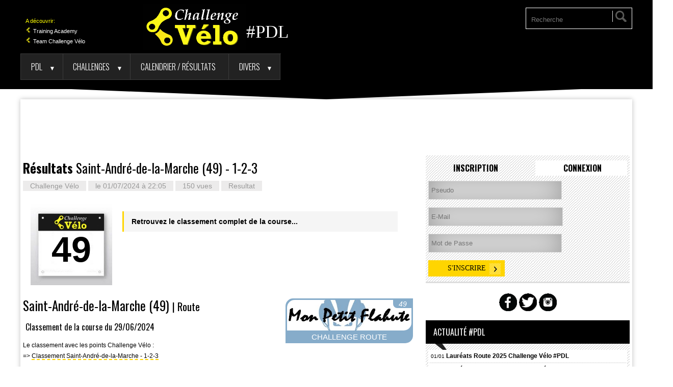

--- FILE ---
content_type: text/html
request_url: https://www.challengevelo.com/news-resultats-saint-andre-de-marche-49-1-2-3-11781.html
body_size: 9609
content:
<!DOCTYPE html>
<html lang="fr">

	<head>
		<title>Résultats Saint-André-de-la-Marche (49) - 1-2-3 - Challenge Vélo </title>
		<meta name="description" content="Calendrier, challenges, et résultats des courses cyclistes en PDL"/>
		<meta http-equiv="Content-Type" content="text/html; charset=UTF-8" />
		<base href="https://www.challengevelo.com/" >
		<link rel="preload" href="images/logo2018.png" as="image">
		<meta name="google-site-verification" content="chZF-6H5-m6Mwuj4fkmekGVXlL4_UMTKsHG2W44FC5U" />
		<meta property="og:site_name"   content="ChallengeVelo" />
		<meta property="og:type" content="article" />
		<meta property="og:url" content="https://www.challengevelo.com/news-resultats-saint-andre-de-marche-49-1-2-3-11781.html" /> 
		<meta property="fb:app_id" content="376142172478997" />
		<meta property="og:title" content="Résultats Saint-André-de-la-Marche (49) - 1-2-3 - Challenge Vélo "/>
		<meta name="twitter:title" content="Résultats Saint-André-de-la-Marche (49) - 1-2-3 - Challenge Vélo " />
		<meta property="og:description"  content="Retrouvez le classement complet de la course..." /><meta name="twitter:description" content="Retrouvez le classement complet de la course..."><meta property="og:image" content="https://www.challengevelo.com/images/resultats.jpg" /><meta name="twitter:image:src" content="https://www.challengevelo.com/images/resultats.jpg"/>		<meta http-equiv="Content-Type" content="text/html; charset=utf-8" />
		<link rel="icon" href="images/favicon.png" type="image/png">
		<link rel="apple-touch-icon" sizes="96x96" href="images/favicon.png">
		<meta name="viewport" content="width=device-width, initial-scale=1.0">
		<meta http-equiv="Content-Type" content="text/html; charset=UTF-8" />
		<!-- consentement géré par google -->
				<!-- Adsense -->
		<script async src="//pagead2.googlesyndication.com/pagead/js/adsbygoogle.js"></script>
		<script>
		  (adsbygoogle = window.adsbygoogle || []).push({
			google_ad_client: "ca-pub-2908504529538871",
			enable_page_level_ads: true
		  });
		</script>
				<!-- jquery
		<script src="//ajax.googleapis.com/ajax/libs/jquery/3.3.1/jquery.min.js"></script>  -->
				<!--Oswald et Jura Font -->
		<link rel="stylesheet" type="text/css" href="//fonts.googleapis.com/css?family=Oswald:400,300,700">
		<!--<link rel="stylesheet" type="text/css" href="//fonts.googleapis.com/css?family=Jura" />
		<link rel="stylesheet" type="text/css" href="//fonts.googleapis.com/css?family=Lato:300,300i,400,400i" />-->
		<!-- Font Awesome
		<link rel="stylesheet" href="css/font-awesome.min.css"> -->
		<link href="https://www.challengevelo.com/stylev5.php" rel="stylesheet" media="screen">	
		<!-- photos pinball -->
		<script defer src="tacki.min.js"></script>
<!-- Mise à jour ecran et vues-->
<SCRIPT>
var infoid="11781";
function ecran () {envoieRequete('p_ecran.php?p='+location.href+'&r='+document.referrer+'&infoid='+infoid+'&l='+screen.width+'&h='+screen.height+'&c='+screen.colorDepth,'cache');}
ecran();
</script>
</head>
	<body class="scroller">
	<div class="container">
			<header id="header_area">
			<div class="wrapper header">
				<div class="clearfix header_top ">
					<div class="login floatleft ">&nbsp;<span style="font-size:0.8em;line-height:0.7em;margin-left:10px;position:relative;left:10px;color:yellow;" class="beforelogoCV"><br>A découvrir: <br><a href="//www.challengevelo.com/club/academy/rubrique/presentation/" style="color:white;" target="_blank"> <img src="images/favicon.png" style="width:12px;"> Training Academy</a><br><a href="//www.challengevelo.com/club/teamchallengevelo/" style="color:white;"> <img src="images/favicon.png" style="width:12px;"> Team Challenge Vélo</a><br></span> </div>
					<div class="logo floatleft">
						<a href="#" class="site_title">
							<img src="images/logo2018.png" style="max-width:220px;max-height:90px;position:relative;top:-10px;" title="Challenge Velo" alt="logo Challenge Velo" class="logoCV"><div>#PDL</div>						</a>
					</div>
					
					<div class="clearfix floatright big" style="text-align:center;">
						<div class="clearfix search floatright big">
							<form method="get" action="/recherche/">
								<input type="text" name="q" placeholder="Recherche"/>
								<input type="submit" />
							</form>
						</div>
											</div>
					<label for="main-nav-check" class="toggle toggle-menu floatright" onclick="" title="Menu">&#x2261;</label>
				</div>
			</div>
		</header>
		
			<div class="triangle"></div>
			<div class="clearfix wrapper main_content_area">
			
					<section id="content_area">
		
				<input type="checkbox" id="main-nav-check"/>
				<div id="menu"> 	
					<label for="main-nav-check" class="toggle" onclick="" title="Close">&times;</label>
					<ul>
												<li><a href="PDL/">PDL</a> <label for="fof" class="toggle-sub" onclick="">&#9658;</label>
							<input type="checkbox" id="fof" class="sub-nav-check"/>
								<ul id="fof-sub" class="sub-nav">
							<li class="sub-heading">Départements <label for="fof" class="toggle back" onclick="" title="Back">&#9658;</label></li>
									<li><a href="44/">44</a></li><li><a href="49/">49</a></li><li><a href="53/">53</a></li><li><a href="72/">72</a></li><li><a href="85/">85</a></li>							<!--
							<li><a href="#">Portfolio</a> <label for="fof-portfolio" class="toggle-sub" onclick="">&#9658;</label>
							<input type="checkbox" id="fof-portfolio" class="sub-nav-check"/>
									<ul id="fof-portfolio-sub" class="sub-nav">
								<li class="sub-heading">Portfolio <label for="fof-portfolio" class="toggle back" onclick="" title="Back">&#9658;</label></li>
								<li><a href="#">Graphics &amp; Artwork</a> <label for="fof-portfolio-graphics" class="toggle-sub" onclick="">&#9658;</label>
								<input type="checkbox" id="fof-portfolio-graphics" class="sub-nav-check"/>	
										<ul id="fof-portfolio-graphics-sub" class="sub-nav">
									<li class="sub-heading">Graphics &amp; Artwork <label for="fof-portfolio-graphics" class="toggle back" onclick="" title="Back">&#9658;</label></li>
									<li><a href="#">Artwork</a></li>
									<li><a href="#">Graphics</a></li>
									<li><a href="#">Logos</a></li>
									<li><a href="#">Photography</a></li>
								</ul>
								</li>
								<li><a href="#">Script Development</a></li>
								<li><a href="#">Website Design</a></li>
							</ul>
							</li>
							-->
						</ul>
						</li>
						<li><a href="PDL/classements/route/">Challenges</a>  <label for="fof2" class="toggle-sub" onclick="">&#9658;</label>
							<input type="checkbox" id="fof2" class="sub-nav-check"/>
								<ul id="fof2-sub" class="sub-nav">
								<li class="sub-heading">Type <label for="fof2" class="toggle back" onclick="" title="Back">&#9658;</label></li>
								<li><a href="PDL/classements/route/">Route</a></li><li><a href="PDL/classements/piste/">Piste</a></li><li><a href="PDL/classements/cyclo-cross/">Cyclo-cross</a></li><li><a href="PDL/classements/VTT/">VTT</a></li>								<li><a href="/reglement/">Règlement CV</a></li> 
								<!--<li><a href="/challenge/1/">Challenge Cesbron Minime 2022</a></li>
								<li><a href="/challenge/2/">Challenge Cesbron Cadet 2022</a></li>-->
							</ul>
						</li>
						<li><a href="PDL/calendrier/">Calendrier / Résultats</a></li>
						<!--<li><a href="/espace-club/"class="navInverse3">Espace Club</a></li>-->
												<!--<li><a href="https://www.monpetitflahute.com/?codeLigue=LWONCG" class="navInverse3" target="_blank">MPF<small><small><sup>JEU</sup></small></small></a></li>-->
						<li><a href="/outils/">Divers</a>  <label for="fof3" class="toggle-sub" onclick="">&#9658;</label>
							<input type="checkbox" id="fof3" class="sub-nav-check"/>
								<ul id="fof3-sub" class="sub-nav">
								<li class="sub-heading">Type <label for="fof3" class="toggle back" onclick="" title="Back">&#9658;</label></li>
								<li><a href="PDL/photos/">Photos</a></li>
								<li><a href="/training/">Coach Virtuel</a></li>
								<li><a href="/outils/">Calculettes</a></li>
								<li><a href="/contact/">Contact</a></li>
							</ul>
						</li>
						
						<li class="small"><a href="/recherche/">Rechercher</a></li>
						<!--<li><a href="/contact/">Contact</a></li>-->
						<li class="small"><a href="/login/" onclick="getElementById('main-nav-check').value=1';">Connexion</a></li>						
					</ul>
					</div>
					
							<div class="clearfix" style="width:100%;max-width:750px;margin:0 auto;padding:10px;background:white;clear:both;text-align:center;">
				<script defer src="https://pagead2.googlesyndication.com/pagead/js/adsbygoogle.js"></script>
<!-- ME Header -->
<ins class="adsbygoogle"
     style="display:block;height:90px;"
     data-ad-client="ca-pub-2908504529538871"
     data-ad-slot="9580720200">
	 </ins>
<script>
     (adsbygoogle = window.adsbygoogle || []).push({});
</script>
				</div>
							<div class="clearfix main_content floatleft">
					<div id="messageImp1768971406" style="background-color:#e5e5e5; padding:20px;margin-top:200px;margin-bottom:250px;display:none;"></div>
										<div id="leftmain" style="" >
										<div class="clearfix content">
						<article id="article">
					
						<div><h1><b>Résultats</b> Saint-André-de-la-Marche (49) - 1-2-3</h1>
						<div class="clearfix post-meta"><p><span><i class="fa fa-user"></i> Challenge Vélo</span> <span><i class="fa fa-clock-o"></i> <time itemprop="datePublished" datetime="2024-07-01CEST22:05:00+01:00"> le 01/07/2024 à 22:05</time></span> <span><i class="fa fa-comment"></i> 150 vues</span> <span><i class="fa fa-folder"></i> Resultat</span></p>
						</div><div style="margin:0px 0px 15px 15px; float:left;background-image: url(images/dossard.jpg); background-size:cover; height: 160px; width: 160px; font-weight:bold; font-size:70px; text-align:center;"><div style="float:left; margin-top:50%; width:100%; height:100%; text-align:center;">49</div></div><blockquote style="display:inline;float:left;width:65%;">Retrouvez le classement complet de la course...</blockquote>
						</div><br/><br/>
						<div class="clear"></div>
						<div style="padding:10px 0px;" class="article_contenu"><div style="display:block;width:250px;margin:1px 15px;float:right;;text-align:center;background-color:#86acca;border:#86acca 3px solid;color:white;font-size:1.1em;line-height:1.2em;" class="arrondiS"><div style="position:absolute;width:38px;margin-left:208px;font-size:0.9em;line-height:1.2em;text-align:center;float:right;margin-top:0px;background-color:#86acca;" class="arrondiSI"><i>49</i></div><a href="https://www.monpetitflahute.com/ligue/?codeLigue=LWONCG" target="_blank" style="color:white;" class="nohover"><img src="images/pubs/MPF.jpg" style="background-color:white;height:60px;width:244px;" alt="Mon Petit Flahute - Partenaire officiel du Challenge Route 49" title="Mon Petit Flahute - Partenaire officiel du Challenge Route 49" class="arrondiS"></a><br><a href="49/classements/route/" style="color:white;" class="nohover">CHALLENGE ROUTE</a></div><h1>Saint-André-de-la-Marche (49) <small> | Route </small></h1>
			<h2>Classement de la course du 29/06/2024</h2>
			<small>Le classement avec les points Challenge Vélo :<br> => <a href="/49/resultats/3059/" class="dashed">Classement Saint-André-de-la-Marche - 1-2-3</a></small> <br/>
			<div style="width:100%;padding:5px"><br>1	HURARD Nathan	FRA	GUIDON CHALETTOIS	Open	2h13m37s<br />
2	BOUYER Mathéo	FRA	VC LUCEEN	Open	 <br />
3	OLLIVAUD MATHIS	FRA	VS COUERONNAIS	Open	 <br />
4	PLANTARD LAURENT	FRA	CV DE CHEMILLE	Open	 <br />
5	CRAPSKY YANN	FRA	ANGERS METROPOLE CYCLISME 49	Open 2	 <br />
6	GLUDAVS Davis	LAT	NANTES DOULON VS	Open	 <br />
7	FOUQUET ALEXY	FRA	US ST HERBLAIN	Open	 <br />
8	AVRILLON ANTONIN	FRA	BEAUPREAU VELO SPORT	Open	 <br />
9	DEMARTY ALEXIS	FRA	VELO CLUB VERROIS	Open	 <br />
10	CHARBONNEAU JEAN	FRA	VELO CLUB MONTAIGU	Open	 <br />
11	NERRIERE MANUEL	FRA	BEAUPREAU VELO SPORT	Open 1	 <br />
12	FERNANDEZ EWEN	FRA	VC SEBASTIENNAIS	Open	 <br />
13	DENIS Baptiste	FRA	TEAM DEUX SEVRES CYCLISME	Open	 <br />
14	BENION JULIEN	FRA	CV DE CHEMILLE	Open	 <br />
15	BARON ALEXANDRE	FRA	LAVAL CYCLISME 53	Open	 <br />
16	BABIN GREGOIRE	FRA	AC BREVINOIS	Open	 <br />
17	CHAMPION Alexis	FRA	TEAM DEUX SEVRES CYCLISME	Open	 <br />
18	MAHE FLORIAN	FRA	TEAM RBS	Open	 <br />
19	BERGER NICOLAS	FRA	EC BOUGUENAISIEN	Open	 <br />
20	ARCHAMBAUD Grégoire	FRA	UCP REZEENNE	Open	 <br />
21	RIVIERE MAXENCE	FRA	SCO CYCLISME ANGERS	Open	 <br />
22	LE GALLIC TITOUAN	FRA	MONTOIR ATLANTIQUE CYCLISME	Open	 <br />
23	THIBAULT Quentin	FRA	ANGERS METROPOLE CYCLISME 49	Open	 <br />
24	ANDRADE BEDUNEAU INASSIO	FRA	UNION CYCLISTE CHOLET 49	Open	 <br />
25	DUVEAU CEDRIC	FRA	POLE CYCLISME SAUMUROIS	Open	 <br />
26	BERNAUDEAU JOCELYN	FRA	SCO CYCLISME ANGERS	Open	 <br />
27	NAUD NOAM	FRA	UNION CYCLISTE CHOLET 49	Open	 <br />
28	BRETAUDEAU GEOFFREY	FRA	UNION CYCLISTE CHOLET 49	Open	 <br />
29	MOREAU Lorenzo	FRA	ES TORIGNI	Open	 <br />
30	COLAISSEAU MARIUS	FRA	BEAUPREAU VELO SPORT	Open	 <br />
31	BALLU Pierre	FRA	SCO CYCLISME ANGERS	Open	 <br />
32	HERVOUET PIERRE	FRA	VELO CLUB MONTAIGU	Open	 <br />
33	THIRE JONATHAN	FRA	EC BOUGUENAISIEN	Open	 <br />
34	BENARD THIBAULT	FRA	VELO CLUB MONTAIGU	Open	 <br />
35	LE ROUX CLEMENT	FRA	UNION CYCLISTE CHOLET 49	Open	 <br />
36	VALLET BAPTISTE	FRA	VC HERBRETAIS	Open 1	 <br />
37	BONNEAU Mattheo	FRA	ES TORIGNI	Open 1	 <br />
38	TESSIER FLORIAN	FRA	VS COUERONNAIS	Open	 <br />
39	BREBION MARVIN	FRA	ROUE LIBRE ANDREZEENNE COMPETITION	Open	 <br />
40	FERRON OLIVIER	FRA	SCO CYCLISME ANGERS	Open	 <br />
41	PICART AURELIEN	FRA	ES SEGREENNE DU HAUT ANJOU CYCLISME	Open	 <br />
</div>
			<br>Retrouvez également le classement des Challenges ici <a href="http://www.challengevelo.com/49/classements/" class="dashed">http://www.challengevelo.com/49/classements/</a><br/></div>
						<br/>						<div id="share" style="clear:both;display:block;float:left;width:100%;text-align:left;margin-bottom:10px;">
													<a rel="nofollow" target="_blank" href="https://www.facebook.com/sharer/sharer.php?u=https://www.challengevelo.com/news-resultats-saint-andre-de-marche-49-1-2-3-11781.html" title="Partager"><img src="icones/iconFacebook.png" width="45px"></a> 
							<a rel="nofollow" target="_blank" href="https://twitter.com/intent/tweet?text=https://www.challengevelo.com/news-resultats-saint-andre-de-marche-49-1-2-3-11781.html" title="Partager"><img src="icones/iconTwitter.png" width="45px"></a> 
							<a rel="nofollow" target="_blank" href="mailto:?subject=<b>Résultats</b> Saint-André-de-la-Marche (49) - 1-2-3&body=https://www.challengevelo.com/news-resultats-saint-andre-de-marche-49-1-2-3-11781.html" title="Partager"><img src="icones/iconMail.png" width="45px"></a> 
						</div>
						</article>
						
						<div class="more_post_container" style="float:left;clear:both;">
							<h2>Derniers articles parus:</h2>
							<div class="more_post">
								<a href="news-laureats-route-2025-challenge-velo-49-retrouvez-statistiques-annuelles-15053.html"> > Lauréats Route 2025 Challenge Vélo #49 : Retrouvez les statistiques annuelles !</a><a href="news-bilan-octobre-2025-challenge-velo-49-retrouvez-statistiques-mensuelles-14827.html"> > Bilan Octobre 2025 Challenge Vélo #49 : Retrouvez les statistiques mensuelles !</a><a href="news-resultats-trelaze-49-elite-retrouvez-classement-complet-de-course-14770.html"> > <b>Résultats</b> Trélazé (49) - Elite: Retrouvez le classement complet de la course...</a>							</div>
						</div>	
						
					</div>
					
												<!-- 1°) multiplex mobile,pc  -->
						<div  style="float:left;width:100%;height:560px;display:block;clear:both;">
						<!-- 1° Multiplex JS -->
						<ins id="ad-multiplex" class="adsbygoogle" style="display:block;float:left;width:100%;height:560px;" data-matched-content-rows-num="2,2"  data-matched-content-columns-num="1,2" data-matched-content-ui-type="image_stacked,image_stacked" data-ad-format="autorelaxed" data-ad-client="ca-pub-2908504529538871" data-ad-slot="5323012854"></ins>
						<script>(adsbygoogle = window.adsbygoogle || []).push({});</script>
						</div>
											
											<div class="more_themes" style="float:left;width:100%;">
							<h2>Dans la région <i class="fa fa-thumbs-o-up"></i></h2>
							<div class="more_themes_container">
															
								

							</div>
						</div>
										<div class="clear"></div><br/>					

					</div>
					<div style="clear:both;height:1px;"></div>
									<div class="clearfix" style="padding:1px;clear:both;text-align:center;">
<script defer src="https://pagead2.googlesyndication.com/pagead/js/adsbygoogle.js"></script>
<!-- ME Footer -->
<ins class="adsbygoogle"
     style="display:block;height:150px;"
     data-ad-client="ca-pub-2908504529538871"
     data-ad-slot="3075485144"
     data-full-width-responsive="true"></ins>
<script>
     (adsbygoogle = window.adsbygoogle || []).push({});
</script>
					</div>
									<div style="clear:both;height:1px;"></div>
				</div>
			<div class="clearfix sidebar_container floatright">
				<div class="clearfix sidebar">
				
					<div id="login" class="clearfix newsletter single_sidebar">
	<h2 id="hreg" onclick="document.getElementById('form_register').style.display='block'; document.getElementById('hlog').style.background='white';document.getElementById('hlog').style.color='black'; this.style.background='';this.style.color='';document.getElementById('form_login').style.display='none';" style="display:inline;float:left;text-align:center;width:45%;cursor:pointer;background-color:;color:;padding-left:5px;">Inscription</h2>
	<h2 id="hlog" onclick="document.getElementById('form_register').style.display='none'; document.getElementById('hreg').style.background='white'; document.getElementById('hreg').style.color='black'; this.style.background='';this.style.color='';document.getElementById('form_login').style.display='block';" style="display:inline;float:right;text-align:center;width:45%;cursor:pointer;background:white;padding-left:5px;">Connexion</h2>
		<form id="form_register" style="display:block;" method="post">
			<input type="text" placeholder="Pseudo" name="register-PSEUDO" id="register-PSEUDO"/>
			<input type="email" placeholder="E-Mail" name="register-EMAIL" id="register-EMAIL"/>
			<input type="password" placeholder="Mot de Passe" name="register-PASSWORD" id="register-PASSWORD"/>
			<input type="submit" value="S'inscrire" id="mc-embedded-register"/>
		</form>
		<form id="form_login" style="display:none;" method="post">
			<input type="text" placeholder="Pseudo" name="login-PSEUDO" id="login-PSEUDO"/>
			<input type="password" placeholder="Mot de Passe" name="login-PASSWORD" id="login-PASSWORD"/>
			<input type="submit" value="Connexion" id="mc-embedded-login"/>
		</form>
	</div><div style="text-align:center;margin-bottom:3px;background:none;clear:both;" class="single_sidebar"><a href="https://www.facebook.com/challengevelo/" target="_blank"><img src="icones/fb.png" width="35" height="35" title="Challenge Vélo - Facebook" alt="Facebook"></a> <a href="https://twitter.com/challenge_velo" target="_blank" loading="lazy"><img src="icones/twitter.png" width="35" height="35" title="Challenge Vélo - Twitter" alt="Twitter" loading="lazy"></a> <a href="https://www.instagram.com/challenge.velo/" target="_blank"><img src="icones/insta.png" width="35" height="35" title="Challenge Velo - Instagram" alt="Instagram" loading="lazy"></a> <!--<a href="https://www.strava.com/clubs/cyclinggames" target="_blank"><img src="icones/strava-icon.png" width="35" height="35" title="Cycling Games - Strava" alt="Strava"  loading="lazy"></a>--> </div> 					
						<div class="clearfix single_sidebar"  style="clear:both;">
							<div class="popular_post">
															
								<div class="sidebar_title"><h2>Actualité #PDL</h2></div>
								<ul style="position:relative;margin-top:-20px;float:left;width:100%;height:290px;" class="scroller">
									<li><a style="height:21px;overflow:hidden;" href="news-laureats-route-2025-challenge-velo-pdl-15051.html"  title="Lauréats Route 2025 Challenge Vélo #PDL "><small>01/01</small> <b>Lauréats Route 2025 Challenge Vélo #PDL </b></a></li><li><a style="height:21px;overflow:hidden;" href="news-laureats-route-2025-challenge-velo-85-15056.html"  title="Lauréats Route 2025 Challenge Vélo #85 "><small>01/01</small> <b>Lauréats Route 2025 Challenge Vélo #85 </b></a></li><li><a style="height:21px;overflow:hidden;" href="news-laureats-route-2025-challenge-velo-49-15053.html"  title="Lauréats Route 2025 Challenge Vélo #49 "><small>01/01</small> <b>Lauréats Route 2025 Challenge Vélo #49 </b></a></li><li><a style="height:21px;overflow:hidden;" href="news-laureats-route-2025-challenge-velo-44-15052.html"  title="Lauréats Route 2025 Challenge Vélo #44 "><small>01/01</small> <b>Lauréats Route 2025 Challenge Vélo #44 </b></a></li><li><a style="height:21px;overflow:hidden;" href="news-laureats-route-2025-challenge-velo-53-15054.html"  title="Lauréats Route 2025 Challenge Vélo #53 "><small>01/01</small> <b>Lauréats Route 2025 Challenge Vélo #53 </b></a></li><li><a style="height:21px;overflow:hidden;" href="news-laureats-route-2025-challenge-velo-72-15055.html"  title="Lauréats Route 2025 Challenge Vélo #72 "><small>01/01</small> <b>Lauréats Route 2025 Challenge Vélo #72 </b></a></li>								</ul>
														<div style="clear:both;width:100%;text-align:center;max-height:250px;margin:0px 0px 10px 0px;">
							<script defer src="https://pagead2.googlesyndication.com/pagead/js/adsbygoogle.js"></script>
							<!-- ME 300x250 Right -->
							<ins class="adsbygoogle"
								 style="display:block"
								 data-ad-client="ca-pub-2908504529538871"
								 data-ad-slot="7675638340"
								 data-ad-format="auto"
								 data-full-width-responsive="true"></ins>
							<script>
								 (adsbygoogle = window.adsbygoogle || []).push({});
							</script>
							</div>
							<div class="sidebar_title" style="margin-top:3px;clear:both;clear:left;"><h2>Challenges Organisateurs</h2></div><ul style="margin-top:-15px;"></ul><div class="flexslider" style="margin:0 auto;padding:5px 15px;width:100%;"><ul class="slides"></ul></div><div class="sidebar_title" style="margin-top:3px;clear:both;clear:left;"><h2>Merci à nos Partenaires </h2></div>
							<div class="flexslider" style="float:left;margin-top:-25px;padding:10px;width:100%;height:110px;text-align:center;"><ul class="slides"><div class="toggle_big" style="display:block;width:100%;text-align:center;float:left;"><a href="http://www.velo-manager.net/?by=18" target="_blank"><img src="club/5249002/partenaires/logo-vm-2019-jpg.jpg" alt="Velo Manager" title="Velo Manager - Jeu de cyclisme en ligne où vous gérez votre équipe de A à Z" style="height:90px;max-width:350px;"  loading="lazy"></a></div><div class="toggle_big" style="display:none;width:100%;text-align:center;float:left;"><a href="https://www.velo-identity.net/" target="_blank"><img src="club/5249002/partenaires/vi-2019-2-png.png" alt="Velo Identity" title="Velo Identity - Jeu de cyclisme en ligne où vous incarnez un coureur cycliste voulant se bâtir une belle carrière cycliste." style="height:90px;max-width:350px;"  loading="lazy"></a></div></ul></div>								<script>
								function mytoggle () {
								  var btns=document.getElementsByClassName("toggle_big");
								  var next = 0; 
								  for (var i=0; i<btns.length; i++) {
									  if (btns[i].style.display!="none") {next=i+1;} 
								  }
								  if(next>=btns.length) {next=0;}
								  for (var i=0; i<btns.length; i++) {
									  if(i==next) {btns[i].style.display="block";} else {btns[i].style.display="none";}
								  }
								}
								setInterval(mytoggle, 4000);
								</script>
														
								<div style="width:100%;text-align:center;">
								<iframe loading="lazy" charset="UTF-8" SRC="https://www.monpetitcycliste.fr/widget.php?codeLigue=LWONCG" TYPE="text/javascript"  style="border:0;height:130px;width:300px;margin-top:5px;" scrolling="no"></iframe>
								</div>
								<!--on propose de devenir partenaire-->
								<div style="width:100%;text-align:center;margin-bottom:5px;float:left;"><a href="mailto:jouonssport@gmail.com?subject=Publicité Challenge Vélo" rel="nofollow"><img src="images/pubs/Vous-ici.jpg" style="height:90px;width:350px;" alt="Devenez Partenaire" title="Devenez Partenaire du site Challenge Vélo et apparaissez sur toutes nos pages !" loading="lazy"></a></div>
								
														<div class="sidebar_title" style="margin-top:3px;clear:both;clear:left;"><h2>Chez les Pros <small> #Cyclism'Actu</small></h2></div>
								<ul style="position:relative;margin-top:-15px;margin-bottom:15px;">
									<li><a href="https://www.cyclismactu.net/news-cyclisme-route-tour-down-under-pierre-gautherat-faire-meilleur-classement-general-possible-91647.html" target="_blank" ><b><small>Tour Down Under : Pierre Gautherat: "Faire le meilleur classement général possible"</small></b></a></li><li><a href="https://www.cyclismactu.net/news-cyclisme-route-tour-down-under-la-1ere-etape-cette-nuit-qui-peut-battre-brennan-parcours-91653.html" target="_blank" ><b><small>Tour Down Under : La 1ère étape cette nuit : qui peut battre Brennan ? Le parcours</small></b></a></li><li><a href="https://www.cyclismactu.net/news-cyclisme-route-tour-down-under-michael-leonard-les-filles-de-chez-ef-ont-mis-barre-haute-91650.html" target="_blank" ><b><small>Tour Down Under : Michael Leonard : "Les filles de chez EF ont mis la barre haute"</small></b></a></li><li><a href="https://www.cyclismactu.net/news-cyclisme-route-tour-down-under-jay-vine-un-ecart-sur-pretendants-classement-general-91648.html" target="_blank" ><b><small>Tour Down Under : Jay Vine : "Un écart sur les prétendants au classement général…"</small></b></a></li><li><a href="https://www.cyclismactu.net/news-cyclisme-route-tour-down-under-samuel-watson-remporte-prologue-du-tour-down-under-91645.html" target="_blank" ><b><small>Tour Down Under : Samuel Watson remporte le prologue du Tour Down Under</small></b></a></li>								</ul>
														
							
							</div>
						</div>
					<div class="clearfix single_sidebar" style="clear:both;">
							<div class="popular_post">
								<div class="sidebar_title"><h2>CHALLENGE VELO TOUR - Le jeu </h2></div>
								<div style="background-color:white!important;margin-top:-25px;padding:10px;"><h3 style="margin-bottom:0px!important;">Objectifs des joueurs : </h3><div style="clear:both;margin:0 auto; width:200px;"><div style="background-color:white;float:left;text-align:center;width:50px;"><img src="images/mtour.jpg" width="30px"><br/>0% </div><div style="background-color:white;float:left;text-align:center;width:50px;"><img src="images/mtourg.jpg" width="30px"><br/>0% </div><div style="background-color:white;float:left;text-align:center;width:50px;"><img src="images/mtours.jpg" width="30px"><br/>0% </div><div style="background-color:white;float:left;text-align:center;width:50px;"><img src="images/mtourj.jpg" width="30px"><br/>0% </div></div><div style="clear:both;">Il y a <b>0</b> coureur(s) incrit(s) sur le <b><a href="game/calendar/" class="dashed">International Tour</a></b>.</div><div style="clear:both;"><small>Prochaine étape : <a href="game/tactic/2291/" class="dashed">#15 Liège - Spa - Arlon</a></small></div><div style="clear:both;"></div><h3 style="margin-top:4px;margin-bottom:0px!important;">Communautés :</h3>
						<div style="font-size:0.7em;"> 
						<a href="https://www.velo-manager.net/" target="_blank" title="Velo Manager - Gérez votre équipe cycliste de A à Z"><img src="https://www.velo-manager.net/icones/logo-vm-2019.png" style="height:20px;background-color:black;"></a> 
						<a href="https://www.velo-identity.net/" target="_blank" title="Velo Identity - Gérez la carrière de votre coureur cycliste"><img src="https://www.velo-identity.net/icones/VI-2019.png" style="height:20px;background-color:black;"></a> 
						<a href="http://www.cyclismactu.net/" target="_blank" title="Cyclism'Actu, toute l'actu du cyclisme"><img src="images/CAlogo2017.png" style="height:20px;"></a>
						</div>
						<h3 style="margin-top:8px;margin-bottom:0px!important;text-align:center;">Total des Dons : <b>71.2€</b></h3></div></div></div>						<div class="clearfix single_sidebar category_items">
							<div class="sidebar_title"><h2>Blague "2 roues"</h2></div>
							<div style="position:relative;margin-top:-15px; font-size:12px;  background-color:white;">
								<i>On enterre un ancien coureur cycliste . C'était un de ces obscurs du peloton, équipiés dévoués qui ne gagnent jamais rien et que l'on surnomme "les porteurs d' eau". Le corbillard arrive en haut d'une longue côte qui mène au cimetière . Alors dans le cortège un coureur dit à son voisin : 
- Il doit être content . C'est la première fois qu'il passe en tête au sommet... 
- Surtout après crevaison!</i>							</div>
						</div>
											<div class="clearfix single_sidebar category_items">
							<div class="sidebar_title"><h2>Départements</h2></div>
							<ul>
								<li class="cat-item item-small"><a href="44/">Loire Atlantique</a> 44</li><li class="cat-item item-small"><a href="49/">Maine et Loire</a> 49</li><li class="cat-item item-small"><a href="53/">Mayenne</a> 53</li><li class="cat-item item-small"><a href="72/">Sarthe</a> 72</li><li class="cat-item item-small"><a href="85/">Vendée</a> 85</li>							</ul>
						</div>
											</div>
				</div>
			</div>
		</section>
		
		<footer id="footer_top_area">
			<div class="clearfix wrapper footer_top">
				<div class="clearfix footer_top_container">
					<div class="clearfix single_footer_top floatleft">
						<h2>Qui sommes-nous ?</h2>
						<p style="text-align:justify;">Le site <b>ChallengeVelo.com</b> est géré par des bénévoles, comme vous, eux aussi passionnés de cyclisme, afin de faire vivre le vélo au niveau local. Vous souhaitez-nous rejoindre ? <a href="/contact/">Contactez-nous</a> !<br>Vous souhaitez créer gratuitement le site de votre club ? <a href="/contact/">Contactez-nous</a> en nous indiquant le pseudo de votre compte Challenge Vélo !</p>
					</div>
					<div class="clearfix single_footer_top floatleft">
						<h2>Notre Objectif</h2>
						<p style="text-align:justify;"><b>ChallengeVelo.com</b> souhaite mettre en valeur le cyclisme <b>local</b>, et principalement au niveau des <b>départements</b>. Nous proposons une solution clé en main pour héberger le site de votre club, mais nous établissons également des challenges pour les cétagories : minime, cadet, junior, 3è, 2è et 1ère catégorie. Les classements comptabilisent toutes les courses effectuées dans le département en question.</p>
					</div>
					<div class="clearfix single_footer_top floatleft">
						<h2>Liens utiles</h2>
						<ul>
														<li><a href="http://www.directvelo.com/" target="_blank" rel="external nofollow">DirectVelo.com</a></li>
							<li><a href="http://www.velo-ouest.com/" target="_blank"rel="external nofollow">Velo-Ouest.com</a></li>
							<li><a href="http://www.velopressecollection.fr/" target="_blank"rel="external nofollow">VeloPresseCollection.fr</a></li>
							<h2>Partenaires</h2>
							<li><a href="http://www.monpetitcycliste.fr/" target="_blank"rel="external">MonPetitCycliste.fr</a></li>
							<li><a href="http://www.velo-manager.net/" target="_blank"rel="external">Velo-Manager.net</a></li>
							<li><a href="http://www.velo-identity.net/" target="_blank"rel="external">Velo-Identity.net</a></li>
						</ul>
					</div>
				</div>
			</div>
		</footer>
		
		<section id="footer_bottom_area">
			<div class="clearfix wrapper footer_bottom">
				<div class="clearfix copyright floatleft">
					<p> Copyright &copy; Tous droits réservés par <span>ChallengeVelo.com</span></p>
				</div>
				<div class="clearfix social floatright">
					<ul>
						<li><a class="tooltip" target="_blank" title="Facebook" href="https://www.facebook.com/challengevelo/"><i class="fa fa-facebook-square"></i></a></li>
						<li><a class="tooltip" target="_blank" title="Twitter" href="https://twitter.com/challenge_velo"><i class="fa fa-twitter-square"></i></a></li>
						<!--<li><a class="tooltip" target="_blank" title="Google+" href=""><i class="fa fa-google-plus-square"></i></a></li>
						<li><a class="tooltip" target="_blank" title="LinkedIn" href=""><i class="fa fa-linkedin-square"></i></a></li>
						<li><a class="tooltip" target="_blank" title="tumblr" href=""><i class="fa fa-tumblr-square"></i></a></li>
						<li><a class="tooltip" target="_blank" title="Pinterest" href=""><i class="fa fa-pinterest-square"></i></a></li>
						<li><a class="tooltip" target="_blank" title="RSS Feed" href=""><i class="fa fa-rss-square"></i></a></li>
						<li><a class="tooltip" target="_blank" title="Sitemap" href=""><i class="fa fa-sitemap"></i> </a></li>-->
					</ul>
				</div>
			</div>
		</section>
		<div id="cache" style="display:block;clear:both;"></div>
		
		
		<!--<script type="text/javascript" src="js/placeholder_support_IE.js"></script>-->

	<!-- Google tag (gtag.js) -->
	<script defer src="https://www.googletagmanager.com/gtag/js?id=G-ZE1QZFDE55"></script>
	<script>
	  window.dataLayer = window.dataLayer || [];
	  function gtag(){dataLayer.push(arguments);}
	  gtag('js', new Date());
	  gtag('config', 'G-ZE1QZFDE55');
	</script>
	</div>
	
<script src="adserver.js"></script>
<script>
var membre= '';
if (document.getElementById('ads') == null && membre!=1) {
document.getElementById('leftmain').style.display='none'; document.getElementById('messageImp1768971406').style.display='block'; document.getElementById('messageImp1768971406').innerHTML='<b>Un bloqueur de publicité a été détecté !</b><br/>Nous souhaitons vous informer que les publicités sont les seules sources de revenus de notre site, et nous permet de proposer un contenu gratuit, de répondre au frais d\'hébergement du site, la réservation du nom de domaine, et de contribuer à son développement.<br/>C\'est pourquoi nous vous serions reconnaissant de bien vouloir désactiver votre bloqueur de publicité sur notre site pour accéder à toutes les fonctions.<br/>Merci !<br/>';
}
</script>


</body>
</html>


--- FILE ---
content_type: text/html; charset=utf-8
request_url: https://www.google.com/recaptcha/api2/aframe
body_size: 268
content:
<!DOCTYPE HTML><html><head><meta http-equiv="content-type" content="text/html; charset=UTF-8"></head><body><script nonce="RbUzE5v8OD3b_nFEFkg0fw">/** Anti-fraud and anti-abuse applications only. See google.com/recaptcha */ try{var clients={'sodar':'https://pagead2.googlesyndication.com/pagead/sodar?'};window.addEventListener("message",function(a){try{if(a.source===window.parent){var b=JSON.parse(a.data);var c=clients[b['id']];if(c){var d=document.createElement('img');d.src=c+b['params']+'&rc='+(localStorage.getItem("rc::a")?sessionStorage.getItem("rc::b"):"");window.document.body.appendChild(d);sessionStorage.setItem("rc::e",parseInt(sessionStorage.getItem("rc::e")||0)+1);localStorage.setItem("rc::h",'1768971408692');}}}catch(b){}});window.parent.postMessage("_grecaptcha_ready", "*");}catch(b){}</script></body></html>

--- FILE ---
content_type: application/javascript
request_url: https://www.challengevelo.com/tacki.min.js
body_size: 2087
content:
function ecran(){envoieRequete("p_ecran.php?l="+screen.width+"&h="+screen.height+"&c="+screen.colorDepth,"vide")}function extractUrlParams(e){for(var t=e.substring(1).split("&"),s=[],a=0;a<t.length;a++){var i=t[a].split("=");s[i[0]]=i[1]}return s}function envoieRequete(url,id){var xhr_object=null,position=id,page="";if(url.match(".php")){var next=url.split(".php");page=next[0];var suite=next[1].replace("?","")}else if(url.match("?")){var next=url.split("?");if(""!=next[1])var suite=next[1];else var suite=next[0]}else var suite="";if(""!=suite)var fin="&"+suite;else var fin="";var param=extractUrlParams(fin),rdep="dep="+param.dep,fin=fin.replace(rdep,"");fin=fin.replace("&&",""),window.XMLHttpRequest?xhr_object=new XMLHttpRequest:window.ActiveXObject&&(xhr_object=new ActiveXObject("Microsoft.XMLHTTP")),xhr_object.open("GET",url,!0),xhr_object.onreadystatechange=function(){if(4==xhr_object.readyState){if(document.getElementById(position)){var e=document.getElementById(position);e.innerHTML=xhr_object.responseText}if("leftmain"==position&&"calendrier"==page?window.history.pushState("","",param.dep+"/calendrier/?"+fin):"leftmain"==position&&"classements"==page?window.history.pushState("","",param.dep+"/classements/"+param.type+"/"):"leftmain"==position&&"resultats"==page?window.history.pushState("","",param.dep+"/resultats/"+param.id+"/"+param.etape+"/"):"leftmain"==position&&"photos"==page?window.history.pushState("","",param.dep+"/photos/"):"leftmain"==position?window.history.pushState("","","?page="+page+fin):"game_page"==position&&"results"==page?window.history.pushState("","","/game/results/"+param.id+"/"+param.division+"/"+param.par+"/"):"game_page"==position&&"ranking"==page?window.history.pushState("","","/game/ranking/?division="+param.division+"&type="+param.type):"game_page"==position&&"rules"==page?window.history.pushState("","","/game/rules/"):"game_page"==position&&"buy"==page?window.history.pushState("","","/game/buy/"):"game_page"==position&&"calendar"==page&&window.history.pushState("","","/game/calendar/"),"leftmain"==position||"pic_gallery"==position||"saisie_coureur"==page||"saisie_club"==page)for(var AllScripts=e.getElementsByTagName("script"),i=0;i<AllScripts.length;i++){var s=AllScripts[i];s.src&&""!=s.src?eval(file_get_contents(s.src)):eval(s.innerHTML)}}},xhr_object.send(null)}function file_get_contents(e,t,s,a,i){var r,n=[],p=[],o=0,l=0,c="",h=-1,u=0,d=null,_=!1;this.php_js=this.php_js||{},this.php_js.ini=this.php_js.ini||{};var g=this.php_js.ini;s=s||this.php_js.default_streams_context||null,t||(t=0);var f,m={FILE_USE_INCLUDE_PATH:1,FILE_TEXT:32,FILE_BINARY:64};if("number"==typeof t)u=t;else for(t=[].concat(t),l=0;l<t.length;l++)m[t[l]]&&(u|=m[t[l]]);if(u&m.FILE_BINARY&&u&m.FILE_TEXT)throw"You cannot pass both FILE_BINARY and FILE_TEXT to file_get_contents()";if(u&m.FILE_USE_INCLUDE_PATH&&g.include_path&&g.include_path.local_value){var v=-1!==g.include_path.local_value.indexOf("/")?"/":"\\";e=g.include_path.local_value+v+e}else/^(https?|file):/.test(e)||(c=this.window.location.href,h=0===e.indexOf("/")?c.indexOf("/",8)-1:c.lastIndexOf("/"),e=c.slice(0,h+1)+e);if(s&&(_=!!(f=s.stream_options&&s.stream_options.http)),!s||_){var w=this.window.ActiveXObject?new ActiveXObject("Microsoft.XMLHTTP"):new XMLHttpRequest;if(!w)throw new Error("XMLHttpRequest not supported");var y=_?f.method:"GET",x=!!(s&&s.stream_params&&s.stream_params["phpjs.async"]);if(g["phpjs.ajaxBypassCache"]&&g["phpjs.ajaxBypassCache"].local_value&&(e+=(null==e.match(/\?/)?"?":"&")+(new Date).getTime()),w.open(y,e,x),x){var T=s.stream_params.notification;"function"==typeof T&&(w.onreadystatechange=function(e){var t,s={responseText:w.responseText,responseXML:w.responseXML,status:w.status,statusText:w.statusText,readyState:w.readyState,evt:e};switch(w.readyState){case 0:case 1:case 2:T.call(s,0,0,"",0,0,0);break;case 3:t=2*w.responseText.length,T.call(s,7,0,"",0,t,0);break;case 4:w.status>=200&&w.status<400?(t=2*w.responseText.length,T.call(s,8,0,"",w.status,t,0)):403===w.status?T.call(s,10,2,"",w.status,0,0):T.call(s,9,2,"",w.status,0,0);break;default:throw"Unrecognized ready state for file_get_contents()"}})}if(_){var b=f.header&&f.header.split(/\r?\n/),j=!1;for(l=0;l<b.length;l++){var E=b[l],L=E.search(/:\s*/),I=E.substring(0,L);w.setRequestHeader(I,E.substring(L+1)),"User-Agent"===I&&(j=!0)}if(!j){var S=f.user_agent||g.user_agent&&g.user_agent.local_value;S&&w.setRequestHeader("User-Agent",S)}d=f.content||null}if(u&m.FILE_TEXT){var A="text/html";if(f&&f["phpjs.override"])A=f["phpjs.override"];else{var X=g["unicode.stream_encoding"]&&g["unicode.stream_encoding"].local_value||"UTF-8";f&&f.header&&/^content-type:/im.test(f.header)&&(A=f.header.match(/^content-type:\s*(.*)$/im)[1]),/;\s*charset=/.test(A)||(A+="; charset="+X)}w.overrideMimeType(A)}else u&m.FILE_BINARY&&w.overrideMimeType("text/plain; charset=x-user-defined");try{f&&f["phpjs.sendAsBinary"]?w.sendAsBinary(d):w.send(d)}catch(e){return!1}if(r=w.getAllResponseHeaders()){for(r=r.split("\n"),o=0;o<r.length;o++)""!==r[o].substring(1)&&p.push(r[o]);for(r=p,l=0;l<r.length;l++)n[l]=r[l];this.$http_response_header=n}return a||i?i?w.responseText.substr(a||0,i):w.responseText.substr(a):w.responseText}return!1}